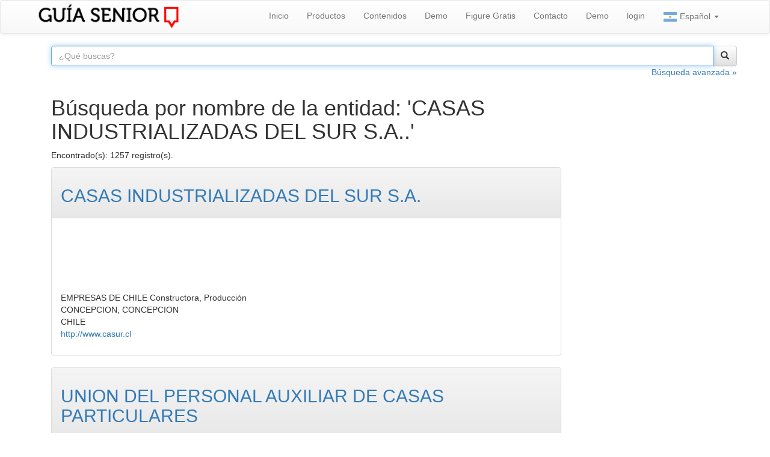

--- FILE ---
content_type: text/html;;charset=UTF-8
request_url: https://www.guiasenior.com/cgi-bin/search.cgi?cod=CASAS+INDUSTRIALIZADAS+DEL+SUR+S.A..&action=entnom&paisaje=todo&imageField.x=41&imageField.y=11
body_size: 3757
content:
<!DOCTYPE html>
<html lang="es">
<head>
<meta charset="utf-8">
<meta http-equiv="X-UA-Compatible" content="IE=edge">
<meta name="viewport" content="initial-scale=1, maximum-scale=1, user-scalable=no">
<title>CASAS INDUSTRIALIZADAS DEL SUR S.A..</title>
<meta name="description" content="Busqueda de Guia Senior">
<meta name="author" content="Guia Senior">
<link rel="icon" href="/favicon.ico"/>
<link rel="stylesheet" href="https://maxcdn.bootstrapcdn.com/bootstrap/3.3.7/css/bootstrap.min.css" integrity="sha384-BVYiiSIFeK1dGmJRAkycuHAHRg32OmUcww7on3RYdg4Va+PmSTsz/K68vbdEjh4u" crossorigin="anonymous">
<link rel="stylesheet" href="https://maxcdn.bootstrapcdn.com/bootstrap/3.3.7/css/bootstrap-theme.min.css" integrity="sha384-rHyoN1iRsVXV4nD0JutlnGaslCJuC7uwjduW9SVrLvRYooPp2bWYgmgJQIXwl/Sp" crossorigin="anonymous">
<meta name="Robots" content="index, follow" />
<!-- HTML5 shim and Respond.js for IE8 support of HTML5 elements and media queries -->
<!--[if lt IE 9]>
<script src="https://oss.maxcdn.com/html5shiv/3.7.3/html5shiv.min.js"></script>
<script src="https://oss.maxcdn.com/respond/1.4.2/respond.min.js"></script>
<![endif]-->
<!-- Google tag (gtag.js) -->
<script async src="https://www.googletagmanager.com/gtag/js?id=G-B3JJX6C8C7"></script>
<script>
  window.dataLayer = window.dataLayer || [];
  function gtag(){dataLayer.push(arguments);}
  gtag('js', new Date());

  gtag('config', 'G-B3JJX6C8C7');
</script>
<style>
.marketing {color:#FFFFFF; background:url(//d3ousccp5xhal2.cloudfront.net/v4/%20.jpg) no-repeat left bottom;}
.navbar-brand {padding: 0px;}
.navbar-brand>img {  height: 100%;  padding: 0px;  width: auto;}
</style>
</head>
</head>
 <body>
  <!-- Google Tag Manager -->
<noscript><iframe src="//www.googletagmanager.com/ns.html?id=GTM-56799J"
height="0" width="0" style="display:none;visibility:hidden"></iframe></noscript>
<script>(function(w,d,s,l,i){w[l]=w[l]||[];w[l].push({'gtm.start':
new Date().getTime(),event:'gtm.js'});var f=d.getElementsByTagName(s)[0],
j=d.createElement(s),dl=l!='dataLayer'?'&l='+l:'';j.async=true;j.src=
'//www.googletagmanager.com/gtm.js?id='+i+dl;f.parentNode.insertBefore(j,f);
})(window,document,'script','dataLayer','GTM-56799J');</script>
<!-- End Google Tag Manager -->

   <!-- Fixed navbar -->
    <nav class="navbar navbar-default">
      <div class="container">
        <div class="navbar-header">
          <button type="button" class="navbar-toggle collapsed" data-toggle="collapse" data-target="#navbar" aria-expanded="false" aria-controls="navbar">
            <span class="sr-only">Toggle navigation</span>
            <span class="icon-bar"></span>
            <span class="icon-bar"></span>
            <span class="icon-bar"></span>
          </button>
          <a class="navbar-brand" href="/"><img src="//d3ousccp5xhal2.cloudfront.net/v4/guia-senior-logo-mini.png" alt="Gu&iacute;a Senior" /></a>
        </div>
        <div id="navbar" class="navbar-collapse collapse">
          <ul class="nav navbar-nav navbar-right">
            <li><a href="/index.html">Inicio</a></li>
            <li><a href="/productos.html">Productos</a></li>
            <li><a href="/contenidos.html">Contenidos</a></li>
            <li><a href="/demo.html">Demo</a></li>
            <li><a href="/registracion.html">Figure Gratis</a></li>
            <li><a href="/contacto.html">Contacto</a></li>
            <li><a href="/demo.html">Demo</a></li>
	    <li><a href="/index.html">login</a></li>
            <li class="dropdown">
              <a href="#" class="dropdown-toggle" data-toggle="dropdown" role="button" aria-haspopup="true" aria-expanded="false"><img class="block" title="castellano arg " id="u8709_img" src="//d3ousccp5xhal2.cloudfront.net/v4/argentina.png" alt="bandera argentina" width="24" height="24"/> Espa&ntilde;ol <span class="caret"></span></a>
              <ul class="dropdown-menu">
                <li><a href="/index.html"><img class="block" title="castellano arg " id="u8709_img" src="//d3ousccp5xhal2.cloudfront.net/v4/argentina.png" alt="bandera argentina" width="24" height="24"/> Espa&ntilde;ol</a></li>
                <li><a href="/portugues/index.htm"><img class="block" title="portugues" id="u8711_img" src="//d3ousccp5xhal2.cloudfront.net/v4/brazil.png" alt="bandera brasilera" width="24" height="24"/> Portugues</a></li>
                <li><a href="/english/index.htm"><img class="block" title="ingles" id="u8713_img" src="//d3ousccp5xhal2.cloudfront.net/v4/united-kingdom.png" alt="bandera británica" width="24" height="24"/> English</A></li>
              </ul>
            </li>
          </ul>
        </div><!--/.nav-collapse -->
      </div>
    </nav>



    <div class="container" role="main">
      <div class="container">
        <div class="row">
          <div class="col-md-12">
            <form id="form_search" method="post" action="/cgi-bin/search.cgi" class="form-horizontal">
            <input type="hidden" name="paisaje" value="todo" />
            <input type="hidden" name="action" value="qrynom" />
            <div class="input-group col-md-12">
              <input type="search" class="form-control" autofocus="autofocus" autocomplete="on" placeholder="&iquest;Qu&eacute; buscas?" name="cod" value="" class="input-lg form-control" id="idcod" value="" maxlength="80" />
              <span class="input-group-btn"><button class="btn btn-default" type="submit"><i class="glyphicon glyphicon-search"></i></button></span>
             </div>
            </form>
            <p class="text-right"><a href="/busqueda-avanzada.html">B&uacute;squeda avanzada &raquo;</a></p>
          </div>
        </div>
        <!--<div class="row">
          <div class="col-md-12">
            <p><img src="https://s3.amazonaws.com/d3ousccp5xhal2.cloudfront.net/v4/banner-promo-7b.png" width="100%" border="0" /></p>
          </div>
        </div>-->
      </div>





<div class="container">
  <div class="row">
    <div class="col-md-9">

<h1>Búsqueda por nombre de la entidad: 'CASAS INDUSTRIALIZADAS DEL SUR S.A..'</h1>


<p>Encontrado(s): 1257 registro(s).</p>


<div class="busqueda-items"><div class="panel panel-default">
  <div class="panel-heading"><h2><a href="https://www.guiasenior.com/directorio/empresas/88493/casas-industrializadas-del-sur-sa.htm" >CASAS INDUSTRIALIZADAS DEL SUR S.A.</a></h2></div>
  <div class="panel-body">
<p><img class="img-responsive" src="https://d3ousccp5xhal2.cloudfront.net/logos/000.jpg" alt="" /></p>
<p>EMPRESAS DE CHILE Constructora, Producción<br />
CONCEPCION, CONCEPCION<br />
CHILE<br />
<a href="http://www.casur.cl" rel="nofollow">http://www.casur.cl</a>
</p>


  </div>
</div>

<div class="panel panel-default">
  <div class="panel-heading"><h2><a href="https://www.guiasenior.com/directorio/empresas/130305/union-del-personal-auxiliar-de-casas-particulares.htm" >UNION DEL PERSONAL AUXILIAR DE CASAS PARTICULARES</a></h2></div>
  <div class="panel-body">
<p><img class="img-responsive" src="https://d3ousccp5xhal2.cloudfront.net/logos/000.jpg" alt="" /></p>
<p>SINDICATOS Y ASOC. GREMIALES DE LA R.A. Sindicatos, Servicios<br />
CIUDAD DE BUENOS AIRES, CIUDAD DE BUENOS AIRES<br />
ARGENTINA<br />
<a href="https://upacp.org.ar/" rel="nofollow">https://upacp.org.ar/</a>
</p>


  </div>
</div>

<div class="panel panel-default">
  <div class="panel-heading"><h2><a href="https://www.guiasenior.com/directorio/empresas/91309/vi?a-casas-del-bosque.htm" >VIÑA CASAS DEL BOSQUE</a></h2></div>
  <div class="panel-body">
<p><img class="img-responsive" src="https://d3ousccp5xhal2.cloudfront.net/logos/000.jpg" alt="" /></p>
<p>EMPRESAS DE CHILE Agricola, Producción<br />
LAS CONDES, SANTIAGO<br />
CHILE<br />
<a href="http://www.casasdelbosque.cl" rel="nofollow">http://www.casasdelbosque.cl</a>
</p>


  </div>
</div>

<div class="panel panel-default">
  <div class="panel-heading"><h2><a href="https://www.guiasenior.com/directorio/empresas/91311/vi?a-casas-del-toqui-sa.htm" >VIÑA CASAS DEL TOQUI S.A.</a></h2></div>
  <div class="panel-body">
<p><img class="img-responsive" src="https://d3ousccp5xhal2.cloudfront.net/logos/000.jpg" alt="" /></p>
<p>EMPRESAS DE CHILE Vinos, Producción<br />
REQUINOA, REQUINOA<br />
CHILE<br />
<a href="http://www.casasdeltoqui.cl" rel="nofollow">http://www.casasdeltoqui.cl</a>
</p>


  </div>
</div>

<div class="panel panel-default">
  <div class="panel-heading"><h2><a href="https://www.guiasenior.com/directorio/empresas/56059/transporte-cruz-del-sur-sa.htm" >TRANSPORTE CRUZ DEL SUR S.A.</a></h2></div>
  <div class="panel-body">
<p><img class="img-responsive" src="https://d3ousccp5xhal2.cloudfront.net/logos/000.jpg" alt="" /></p>
<p>EMPRESAS DE ARGENTINA-LIDERES Transporte de Cargas, Servicios<br />
TAPIALES, BUENOS AIRES<br />
ARGENTINA<br />
<a href="http://www.cruzdelsur.com" rel="nofollow">http://www.cruzdelsur.com</a>
</p>
<img src="/linkedin.png" height="30" />

  </div>
</div>

</div>


<p><a href="/cgi-bin/search.cgi?page=2&action=entnom&cod=CASAS INDUSTRIALIZADAS DEL SUR S.A..&alt=&paisaje=todo&dedondev=espanol" rel="nofollow" >Ver próximo(s) 5 registro(s).</a></p>


    </div>
    <div class="col-md-3">
      

    </div>
  </div>
</div>

















<hr>

<footer>
<p>
<a href="https://wa.me/5491154187935/?text=" target="_blank">
    <img src="/pngwing.com.png" width="50" height="50">
 </a>
</p>


<p>
&copy;  &#45; 2026 Guia Senior  ventas@guiasenior.com
</p>
</p>
<a href="/politica-privacidad.html">Politica de privacidad</a> / <a href="https://www.guiasenior.com/top1000argentina.html
">Top 1000 Argentina</a>



<p class="text-right">
<a href="https://plus.google.com/+GuiaSeniorBuenosAires/about?gmbpt=true&_ga=1.24212851.81328353.1467298733" rel="publisher" title="Síganos en Google"><img src="//d3ousccp5xhal2.cloudfront.net/v4/google-normal-2.png" /></a> &nbsp;&nbsp;&nbsp;
<a href="//www.facebook.com/guia.senior" title="Síganos en Facebook"><img src="//d3ousccp5xhal2.cloudfront.net/v4/facebook-normal.png"></a> &nbsp;&nbsp;&nbsp;
<a href="mailto:ventas@guiasenior.ar" title="Contáctenos"><img src="//d3ousccp5xhal2.cloudfront.net/v4/contact-normal.png" /></a>
</p>

</footer>
</div> <!-- /container -->

<script src="https://ajax.googleapis.com/ajax/libs/jquery/1.12.4/jquery.min.js"></script>
<script>window.jQuery || document.write('<script src="../../assets/js/vendor/jquery.min.js"><\/script>')</script>
<script src="https://maxcdn.bootstrapcdn.com/bootstrap/3.3.7/js/bootstrap.min.js" integrity="sha384-Tc5IQib027qvyjSMfHjOMaLkfuWVxZxUPnCJA7l2mCWNIpG9mGCD8wGNIcPD7Txa" crossorigin="anonymous"></script>
<script type="text/javascript" src="/scripts/museutils.js?3880880086"></script>
<script type="text/javascript" src="/scripts/jquery.musemenu.js?32367222"></script>
<script type="text/javascript" src="/scripts/jquery.tobrowserwidth.js?152985095"></script>
<script type="text/javascript" src="/scripts/jquery.watch.js?4199601726"></script>
<script type="text/javascript" src="/scripts/sha1.min.js"></script>
<script type="text/javascript" src="/scripts/gs.global.js?4.01"></script>
<script type="text/javascript" src="/scripts/gs.index.js?4.01"></script>
<script type="text/javascript" id="hs-script-loader" async defer src="//js.hs-scripts.com/3364699.js"></script>
</body>
</html>
